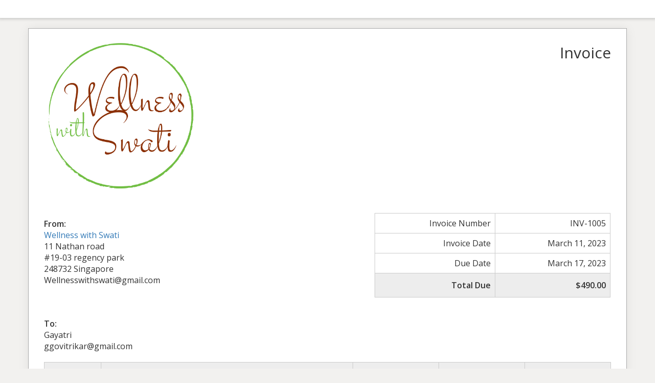

--- FILE ---
content_type: text/html; charset=UTF-8
request_url: https://wellnesswithswati.com/sliced_invoice/wellness-plan-4-weeks/
body_size: 2541
content:
<!doctype html>
<html lang="en-US" prefix="og: http://ogp.me/ns# fb: http://ogp.me/ns/fb#">
<head>
	<meta charset="UTF-8">
	<title> &raquo; Wellness plan &#8211; 4 weeks</title>
	<meta charset="UTF-8" />
	<meta name="viewport" content="width=device-width, initial-scale=1">
	<meta name="robots" content="noindex,nofollow">

	<link rel='stylesheet' id='sliced-invoices_open-sans-css' href='https://fonts.googleapis.com/css?family=Open+Sans%3A300italic%2C400italic%2C600italic%2C300%2C400%2C600&#038;subset=latin%2Clatin-ext&#038;ver=3.9.4' media='all' />
<link rel='stylesheet' id='sliced-invoices_fontawesome-css' href='https://wellnesswithswati.com/wp-content/plugins/sliced-invoices/public/css/font-awesome.min.css?ver=3.9.4' media='all' />
<link rel='stylesheet' id='sliced-invoices_bootstrap-css' href='https://wellnesswithswati.com/wp-content/plugins/sliced-invoices/public/css/bootstrap.min.css?ver=3.9.4' media='all' />
<link rel='stylesheet' id='sliced-invoices_style-css' href='https://wellnesswithswati.com/wp-content/plugins/sliced-invoices/public/css/style.css?ver=3.9.4' media='all' />
	<script data-cfasync="false" src="https://wellnesswithswati.com/wp-includes/js/jquery/jquery.min.js?ver=3.7.1" id="jquery-core-js"></script>
<script data-cfasync="false" src="https://wellnesswithswati.com/wp-includes/js/jquery/jquery-migrate.min.js?ver=3.4.1" id="jquery-migrate-js"></script>
<script id="thickbox-js-extra">
var thickboxL10n = {"next":"Next \u003E","prev":"\u003C Prev","image":"Image","of":"of","close":"Close","noiframes":"This feature requires inline frames. You have iframes disabled or your browser does not support them.","loadingAnimation":"https://wellnesswithswati.com/wp-includes/js/thickbox/loadingAnimation.gif"};
//# sourceURL=thickbox-js-extra
</script>
<script data-cfasync="false" src="https://wellnesswithswati.com/wp-includes/js/thickbox/thickbox.js?ver=3.1-20121105" id="thickbox-js"></script>
<link rel='stylesheet' id='sliced-invoices_thickbox-css' href='https://wellnesswithswati.com/wp-includes/js/thickbox/thickbox.css?ver=3.9.4' media='all' />
<link rel='stylesheet' id='sliced-invoices_template-css' href='https://wellnesswithswati.com/wp-content/plugins/sliced-invoices/public/css/template1.css?ver=3.9.4' media='all' />
		<style id='template-inline-css' type='text/css'>
			body {}		</style>
		
</head>


<body class="body sliced-invoice">


		<div class="row sliced-top-bar no-print">
			<div class="container">

				<div class="col-xs-12 col-sm-6">
									</div>

				<div class="col-xs-12 col-sm-6 text-right">
									</div>

			</div>
		</div>

		
	<div class="container sliced-wrap">

	
		<!-- ///// Start PDF header -->
		<htmlpageheader name="sliced-pdf-header">

			<div class="row sliced-header">
				<div class="col-xs-12 col-sm-6 sliced-business">
					
			<a target="_blank" href="https://wellnesswithswati.com">
				<img class="logo sliced-business-logo" src="https://wellnesswithswati.com/wp-content/uploads/2022/11/WWS_210422_NOBG-1.png">			</a>

						</div>

				<div class="col-xs-12 col-sm-6 sliced-title">
					<h2>Invoice</h2>
				</div>
			</div><!-- END row -->

		</htmlpageheader>
		<!-- End PDF header ///// -->


		<div class="row sliced-upper">
			<div class="col-xs-12 col-sm-6 sliced-from-address sliced-address">
				
			<div class="from"><strong>From:</strong></div>
			<div class="wrapper">
			<div class="name"><a target="_blank" href="https://wellnesswithswati.com">Wellness with Swati</a></div>

			<div class="address"><p>11 Nathan road<br />
#19-03 regency park<br />
248732 Singapore </p>
</div>			<div class="extra_info"><p>Wellnesswithswati@gmail.com</p>
</div>			</div>

					</div>

			<div class="col-xs-12 col-sm-5 sliced-details">
				
			<table class="table table-bordered table-sm">

									<tr>
						<td>Invoice Number</td>
						<td>INV-1005</td>
					</tr>
				
				
									<tr>
						<td>Invoice Date</td>
						<td>March 11, 2023</td>
					</tr>
				
									<tr>
						<td>Due Date</td>
						<td>March 17, 2023</td>
					</tr>
				
					<tr class="table-active">
						<td><strong>Total Due</strong></td>
						<td><strong>$490.00</strong></td>
					</tr>

			</table>

					</div>
		</div><!-- END row -->


		<div class="row sliced-middle">
			<div class="col-xs-12 col-sm-6 sliced-to-address sliced-address">
				<div class="to"><strong>To:</strong></div><div class="wrapper"><div class="name">Gayatri</div><div class="email">ggovitrikar@gmail.com</div></div>			</div>
		</div><!-- END row -->


		

		<div class="row sliced-items">
			<div class="col-sm-12 sliced-line-items">
				<div class="table-responsive">
					<table class="table table-sm table-bordered table-striped">
			<thead>
				<tr>
					<th class="qty"><strong>Hrs/Qty</strong></th>
					<th class="service"><strong>Service</strong></th>
					<th class="rate"><strong>Rate/Price</strong></th><th class="adjust"><strong>Adjust</strong></th><th class="total"><strong>Sub Total</strong></th>
				</tr>
			</thead>
			<tbody><tr class="row_even sliced-item">
						<td class="qty">1</td>
						<td class="service">4 weeks nutrition and meal plan<br /><span class="description"><p>A comprehensive , nutrition, meal and lifestyle plan</p>
</span></td>
						<td class="rate">$490.00</td><td class="adjust">0.00%</td><td class="total">$490.00</td>
						</tr></tbody></table>				</div>
			</div>
		</div>
		<div class="row sliced-items">
			<div class="col-xs-12 col-sm-5 sliced-totals">
				
		<table class="table table-sm table-bordered">
			<tbody>
								<tr class="row-sub-total">
					<td class="rate">Sub Total</td>
					<td class="total">$490.00</td>
				</tr>
								<tr class="row-tax">
					<td class="rate">Tax</td>
					<td class="total">$0.00</td>
				</tr>
													<tr class="table-active row-total">
						<td class="rate"><strong>Total Due</strong></td>
						<td class="total"><strong>$490.00</strong></td>
					</tr>
											</tbody>

		</table>

					</div>
		</div><!-- END row -->

				
		<div class="row sliced-footer">
			<div class="col-sm-12">
				<div class="terms-text"><p>Payment is due within 30 days from date of invoice. Late payment is subject to fees of 5% per month.</p>
</div>
			</div>
		</div><!-- END row -->

		<!-- ///// Start PDF footer -->
		<htmlpagefooter name="sliced-pdf-footer">

			<div class="row sliced-footer">
				<div class="col-sm-12">
					<div class="footer-text">Thanks for choosing <a href="https://wellnesswithswati.com">Wellness with Swati</a> | <a href="mailto:wellnesswithswati@gmail.com">wellnesswithswati@gmail.com</a></div>
					<div class="print-only">Page {PAGENO}/{nbpg}</div>
				</div>
			</div><!-- END row -->

		</htmlpagefooter>
		<!-- End PDF footer ///// -->


	</div> <!-- END sliced-wrap -->


		<div id="sliced_payment_form" style="display:none">

			<div class="sliced_payment_form_wrap">

				<ul>
					<li><span>Invoice Number</span> INV-1005</li>
					<li><span>Total Due</span> $490.00</li>
				</ul>

				<form method="POST" action="https://wellnesswithswati.com/payment/">
					
					<input type="hidden" id="sliced_payment_nonce" name="sliced_payment_nonce" value="74f544741e" /><input type="hidden" name="_wp_http_referer" value="/sliced_invoice/wellness-plan-4-weeks/" />					<input type="hidden" name="sliced_payment_invoice_id" id="sliced_payment_invoice_id" value="1193">
					<input type="hidden" name="sliced_gateway" id="sliced_gateway" />
					<input type="submit" name="start-payment" class="btn btn-success btn-lg" id="start-payment" value="Pay Now">

									</form>

				
				<div class="gateway-image" id="sliced_gateway_image">
					
				</div>

			</div>

		</div>
		
		<script type="text/javascript">
			( function( $ ) {
				$(document).ready(function(){
					$( 'a.gateway' ).click(function(){
						/*
						var readable = $( this ).data( 'gateway-readable' );
						$( '#sliced_gateway_readable' ).html( readable );
						*/
						var gateway  = $( this ).data( 'gateway' );
						$( '#sliced_gateway' ).val( gateway );
						/*
						var src = "https://wellnesswithswati.com/wp-content/plugins/sliced-invoices/public/images/accept-" + gateway + ".png";
						$( '#sliced_gateway_image' ).html( '<img src="' + src + '" />' );
						*/
					});
				});
			} )( jQuery );
		</script>

		</body>

</html>
